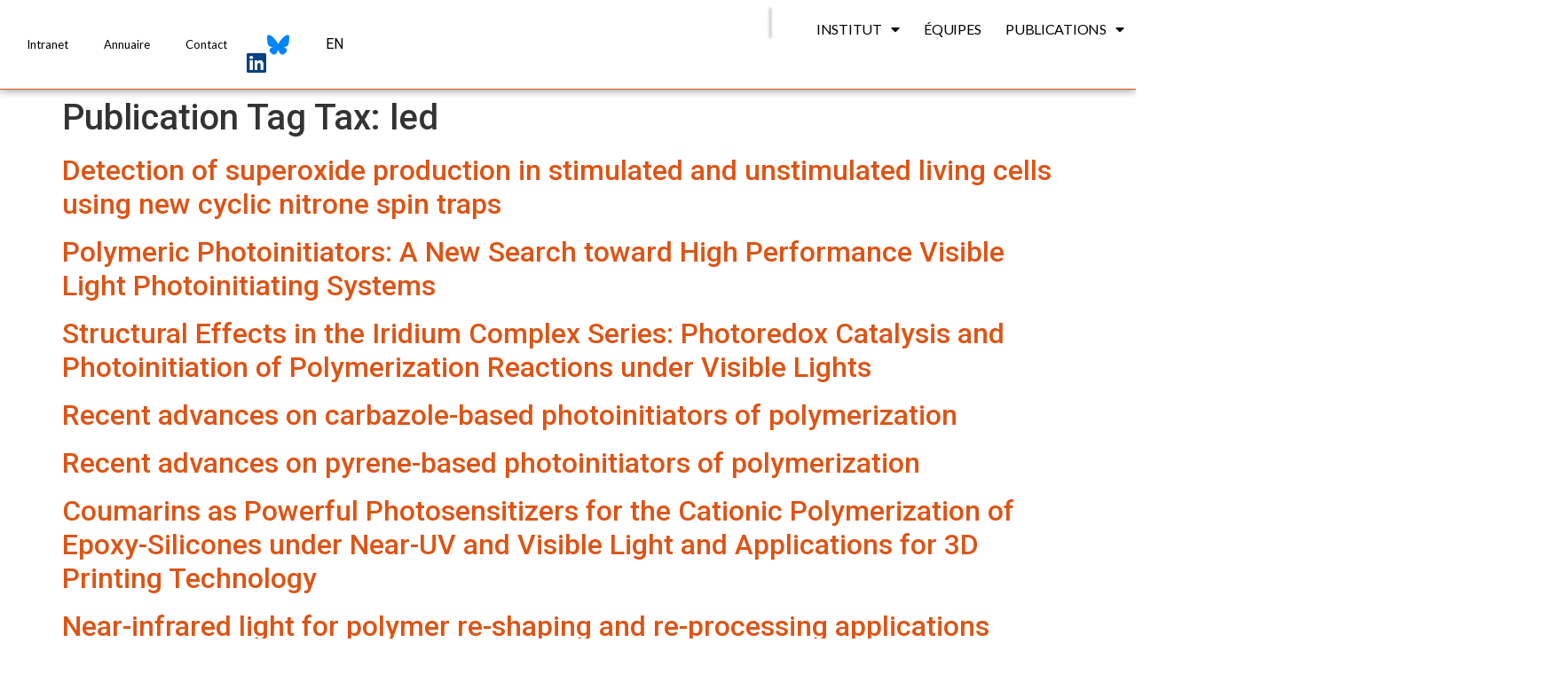

--- FILE ---
content_type: text/css
request_url: https://icr.univ-amu.fr/wp-content/uploads/elementor/css/post-13086.css?ver=1674496665
body_size: 424
content:
.elementor-13086 .elementor-element.elementor-element-ffdb603{--flex-direction:row;--container-widget-width:initial;--container-widget-height:100%;--container-widget-flex-grow:1;--container-widget-align-self:stretch;--gap:30px;--background-transition:0.3s;border-style:solid;border-width:1px 1px 1px 1px;border-color:var( --e-global-color-primary );--border-radius:5px 5px 5px 5px;box-shadow:0px 0px 10px 0px rgba(0,0,0,0.5);--padding-top:40px;--padding-right:60px;--padding-bottom:60px;--padding-left:60px;}.elementor-13086 .elementor-element.elementor-element-ffdb603, .elementor-13086 .elementor-element.elementor-element-ffdb603::before{--border-transition:0.3s;}.elementor-13086 .elementor-element.elementor-element-3a0ff66{--flex-direction:column;--container-widget-width:100%;--container-widget-height:initial;--container-widget-flex-grow:0;--container-widget-align-self:initial;--background-transition:0.3s;}.elementor-13086 .elementor-element.elementor-element-0947caa{text-align:center;}.elementor-13086 .elementor-element.elementor-element-0947caa .elementor-heading-title{font-family:"Roboto", Sans-serif;font-size:28px;font-weight:300;}.elementor-13086 .elementor-element.elementor-element-c9d3fe2{text-align:center;}.elementor-13086 .elementor-element.elementor-element-c9d3fe2 .elementor-heading-title{font-family:"Roboto", Sans-serif;font-size:29px;font-weight:400;text-transform:uppercase;}.elementor-13086 .elementor-element.elementor-element-938d11d{--flex-direction:column;--container-widget-width:100%;--container-widget-height:initial;--container-widget-flex-grow:0;--container-widget-align-self:initial;--background-transition:0.3s;border-style:solid;border-width:0px 0px 0px 1px;border-color:var( --e-global-color-primary );--border-radius:0px 0px 0px 0px;--padding-top:30px;--padding-right:30px;--padding-bottom:30px;--padding-left:30px;}.elementor-13086 .elementor-element.elementor-element-938d11d, .elementor-13086 .elementor-element.elementor-element-938d11d::before{--border-transition:0.3s;}.elementor-13086 .elementor-element.elementor-element-caf6e94 .elementor-field-group{margin-bottom:20px;}.elementor-13086 .elementor-element.elementor-element-caf6e94 .elementor-form-fields-wrapper{margin-bottom:-20px;}body .elementor-13086 .elementor-element.elementor-element-caf6e94 .elementor-field-group > label{padding-bottom:12px;}.elementor-13086 .elementor-element.elementor-element-caf6e94 .elementor-field-group .elementor-field:not(.elementor-select-wrapper){background-color:#ffffff;}.elementor-13086 .elementor-element.elementor-element-caf6e94 .elementor-field-group .elementor-select-wrapper select{background-color:#ffffff;}@media(min-width:768px){.elementor-13086 .elementor-element.elementor-element-3a0ff66{--width:50%;}.elementor-13086 .elementor-element.elementor-element-938d11d{--width:50%;}}